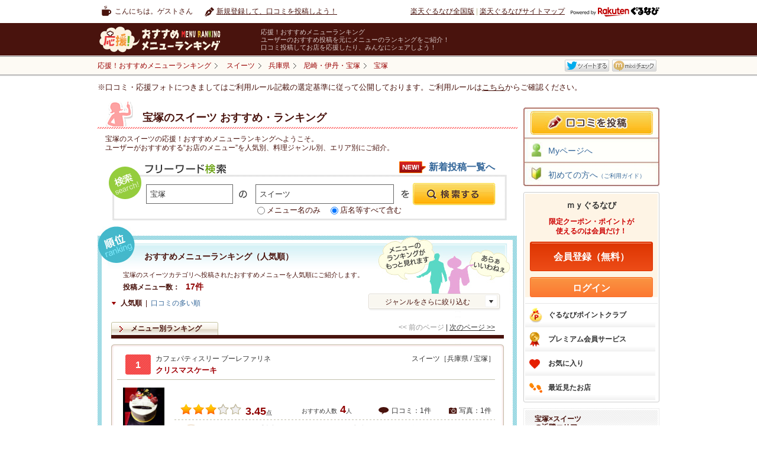

--- FILE ---
content_type: text/html
request_url: https://mr.gnavi.co.jp/g1_sweets/2835623562/
body_size: 50657
content:
<!DOCTYPE html PUBLIC "-//W3C//DTD XHTML 1.0 Transitional//EN" "http://www.w3.org/TR/xhtml1/DTD/xhtml1-transitional.dtd">
<html xmlns="http://www.w3.org/1999/xhtml" lang="ja" xmlns:fb="https://www.facebook.com/2008/fbml">
<head>
<meta http-equiv="content-type" content="text/html; charset=utf-8" />
<meta http-equiv="content-language" content="ja" />
<meta http-equiv="content-style-type" content="text/css" />
<meta http-equiv="content-script-type" content="text/ecmascript" />
<title>宝塚のスイーツ&nbsp;おすすめ・ランキング－応援！おすすめメニューランキング</title>
<meta name="description" content="楽天ぐるなびユーザーが投稿（口コミ）した、宝塚&nbsp;「スイーツ」のランキング情報を紹介する『応援！おすすめメニューランキング』。
宝塚の「スイーツ」カテゴリの【各メニューごと】に評価・コメントが付いているので、ほかにはないきめ細かいランキングを見ることができます。
エリア・料理から探せることはもちろん、ランチランキングもあります。" />
<meta name="keywords" content="宝塚 スイーツ,応援フォト,フォトぐる,アプリ,応援！おすすめメニューランキング,口コミ,グルメ,楽天ぐるなび" />
<link rel="stylesheet" type="text/css" href="/css/tpl_style.css" />
<link rel="stylesheet" type="text/css" href="/categorysearch/cross/css/tpl_style.css" />
<link rel="stylesheet" type="text/css" href="https://c-x.gnst.jp/mybox/m.css" /><script src="https://site.gnavi.co.jp/analysis/gtm_nt.js" async></script>
<script type="application/javascript" src="//anymind360.com/js/8600/ats.js"></script></head>
<body>
<div id="page">

<div id="header">
	<div id="hdNav" class="clfix">
		<p class="hdUser">こんにちは。ゲストさん</p>
		<ul class="clfix hdMyNav">
							<li class="hdReco">
					<a href="https://mr.gnavi.co.jp/cont/">新規登録して、口コミを投稿しよう！</a>
				</li>
					</ul>
		<ul class="hdSiteNav">
			<li><a href="https://www.gnavi.co.jp/">楽天ぐるなび全国版</a>&nbsp;|&nbsp;</li>
			<li><a href="https://www.gnavi.co.jp/sitemap/">楽天ぐるなびサイトマップ</a></li>
			<li class="logoGnavi"><a href="https://www.gnavi.co.jp/"><img src="/img/common/logo_h16_powered_by.svg" class="headerlogo" alt="Powered by 楽天ぐるなび" title="Powered by 楽天ぐるなび" /></a></li>
		</ul>
	<!--/hdNavi--></div>
	<div id="hdCts">
		<div id="hdInr" class="clfix">
			<div id="logo"><a href="https://mr.gnavi.co.jp/"><img src="/img/common/logo.gif" width="260" height="47" alt="応援！おすすめメニューランキング" title="応援！おすすめメニューランキング" /></a></div>
			<dl class="hdTxt">
				<dt>応援！おすすめメニューランキング</dt>
				<dd>ユーザーのおすすめ投稿を元にメニューのランキングをご紹介！<br />口コミ投稿してお店を応援したり、みんなにシェアしよう！</dd>
			</dl>
		</div>
	<!--/hdCts--></div>
<!--/header--></div>

<div id="bcWrap">
	<div id="bcWrapStyle">
	<div id="bcInr" class="clfix">
		<div id="breadcrumb">
			<div itemscope itemtype="https://schema.org/BreadcrumbList">
				<a href="https://mr.gnavi.co.jp/" itemprop="url"><span itemprop="title">応援！おすすめメニューランキング</span></a>
			</div>
															<div itemscope itemtype="https://schema.org/BreadcrumbList"><a href="/g1_sweets/" itemprop="url"><span itemprop="title">スイーツ</span></a></div><div itemscope itemtype="https://schema.org/BreadcrumbList"><a href="/g1_sweets/hyogo/" itemprop="url" ><span itemprop="title">兵庫県</span></a></div><div itemscope itemtype="https://schema.org/BreadcrumbList"><a href="/g1_sweets/2835620000/" itemprop="url" ><span itemprop="title">尼崎・伊丹・宝塚</span></a></div><div itemscope itemtype="https://schema.org/BreadcrumbList"><a href="/g1_sweets/2835623562/" itemprop="url" class="bcLast"><span itemprop="title"><strong>宝塚</strong></span></a></div>
					<!-- /breadcrumb --></div>
				<ul class="clfix" id="socialmedia">
        <li><fb:like href="https://mr.gnavi.co.jp/g1_sweets/2835623562/" send="false" layout="button_count" width="450" show_faces="false"></fb:like></li>
        <li><a href="https://twitter.com/" title="Twitter" target="_blank" id="sm-tw">ツイート</a></li>
        <li><a href="https://mixi.jp/" title="mixi" target="_blank" id="sm-mx">mixiチェック</a></li>
</ul>


<div id="fb-root"></div>
<script>(function(d, s, id) {
  var js, fjs = d.getElementsByTagName(s)[0];
  if (d.getElementById(id)) return;
  js = d.createElement(s); js.id = id;
  js.src = "//connect.facebook.net/ja_JP/sdk.js#xfbml=1&version=v2.0";
  fjs.parentNode.insertBefore(js, fjs);
}(document, 'script', 'facebook-jssdk'));</script>
	</div>
	</div>
	<div class="selectionCriteria">※口コミ・応援フォトにつきましてはご利用ルール記載の選定基準に従って公開しております。ご利用ルールは<a href="/cont/help/rule.html">こちら</a>からご確認ください。</div><!-- /bcWrap --></div>
<div id="wrapper" class="clfix">
<div id="content">
	<div class="recommendCol recommendColSmall">
		<div class="head">
			<h1>
			    <span>宝塚のスイーツ&nbsp;おすすめ・ランキング</span>
            </h1>	
		</div>
		<div class="inr">
			<p class="px12">宝塚のスイーツの応援！おすすめメニューランキングへようこそ。<br />
			ユーザーがおすすめする“お店のメニュー”を人気別、料理ジャンル別、エリア別にご紹介。</p>
		</div>
	<!-- /recommendCol --></div>
		<div class="freeSearchCol">
    <h2>フリーワード検索</h2>
    <form action="/search/" method="get" class="gsearch">
        <input type="text" maxlength="60" title="エリア・駅名" class="area" value="宝塚" id="search_area_fw" name="fw_a" />
        <input type="text" maxlength="60" title="例：カルボナーラ" class="menu" value="スイーツ" id="search_word_fw" name="fw_d" />
        <p class="search_word_radio"><input type="radio" name="fw_m" value="1" id="swr01" /><label for="swr01">メニュー名のみ</label> <input type="radio" name="fw_m" value="" id="swr02" checked /><label for="swr02">店名等すべて含む</label></p>
        <input type="submit" id="search_btn_fw" class="search_btn" value="" name="" />
    </form>
    		<p class="campaignbtn">
			<a href="/new/g1_sweets/">新着投稿一覧へ</a>
		</p>
	<!-- /freeSearchCol --></div>	<div class="rankingList">
		<div class="colInr">
			<div class="inner">
				<h2>おすすめメニューランキング（人気順）</h2>
				<p class="lead">宝塚のスイーツカテゴリへ投稿されたおすすめメニューを人気順にご紹介します。</p>
				<p class="total"><span>投稿メニュー数：</span><span class="num">17件</span></p>
				<ul class="clfix listType">
					<li><span>人気順</span>&nbsp;&nbsp;|&nbsp;&nbsp;</li>
					<li><a href="/sort/g1_sweets/2835623562/?key=1">口コミの多い順</a></li>
				</ul>
				<div class="rankSearch">
											<div class="selectGenre pullBtn">ジャンルをさらに絞り込む
							<ul class="pullDown">
								<li><a href="/g1_sweets/g2_bavariancream/2835623562/">プリン・ババロア・ゼリー</a></li><li><a href="/g1_sweets/g2_cake/2835623562/">ケーキ</a></li><li><a href="/g1_sweets/g2_choucream/2835623562/">シュークリーム</a></li><li><a href="/g1_sweets/g2_doughnut/2835623562/">ドーナツ</a></li><li><a href="/g1_sweets/g2_ices/2835623562/">アイスクリーム・氷菓子</a></li><li><a href="/g1_sweets/g2_pietart/2835623562/">パイ・タルト</a></li>							</ul>
						</div>
										<ul class="listNavPN">
	<li><span>&lt;&lt;&nbsp;前のページ</span>&nbsp;|&nbsp;</li>
	<li><a href="/g1_sweets/2835623562/2/">次のページ&nbsp;&gt;&gt;</a></li>
</ul>				</div>
				<ul class="clfix tabNav">
					<li><span>メニュー別ランキング</span></li>
				</ul>
				<div class="itemList jsChildIdx-rank">
				<div class="item">
			<div class="inr">
																<div class="itemTtl">
					<span class="num ">1</span>
					<p class="shop">カフェパティスリー ブーレファリネ</p>
					<p class="itemCat">スイーツ［兵庫県 / 宝塚］</p>
					<p class="name"><a href="https://mr.gnavi.co.jp/details/?ds=1075052&amp;gShopId=6934136" class="jsHasThum">クリスマスケーキ</a></p>
				</div>
				<div class="dtl clfix">
					<div class="leftThum thum"><p class="thumImg"><a href="https://mr.gnavi.co.jp/details/?ds=1075052&amp;gShopId=6934136"><img src="https://c-mr.gnst.jp/cont/menu_image/63/14/3586231.jpeg" width="70" height="70" alt="クリスマスケーキ" /></a></p></div>
					<div class="txtCol">
						<div class="countLine clfix">
							<!-- <p class="pop">「イチオシ」と胸を張って言える</p> -->
							<p class="rating"><img width="21" height="19" alt="★" src="/img/common/star_l.gif" /><img width="21" height="19" alt="★" src="/img/common/star_l.gif" /><img width="21" height="19" alt="★" src="/img/common/star_l.gif" /><img width="21" height="19" alt="" src="/img/common/star_l_none.gif" /><img width="21" height="19" alt="" src="/img/common/star_l_none.gif" /><span class="num">3.45</span><span>点</span></p>
							<p class="reco">おすすめ人数<span>4</span>人</p>
							<ul>
								<li class="cnt01">口コミ：1件</li>
								<li class="cnt02">写真：1件</li>
							</ul>
						</div>
						<div class="recoCol">
															<dl class="recoTxt clfix">
									<dt>ぐるなび会員さんの<br />
									おすすめ口コミ</dt>
									<dd>
										<p>手土産にもらったシュークリームが美味しかったので、今年はここ…[<a href="https://mr.gnavi.co.jp/details/?ds=1075052&amp;gShopId=6934136">もっと見る</a>]</p>
										<p class="date">2013/12/22</p>
									</dd>
								</dl>
													</div>
													<ul class="catNav jsChildIdx-nav">
								<li><a href="/g1_sweets/">スイーツ</a></li>								<li><a href="/g1_sweets/g2_cake/">ケーキ</a></li>								<li><a href="/g1_sweets/g2_cake/g3_cakemenu/">その他 ケーキ</a></li>							</ul>
											</div>
				</div>
			</div>
		<!-- /item --></div>
					<div class="item">
			<div class="inr">
																<div class="itemTtl">
					<span class="num ">2</span>
					<p class="shop">yakitatei 宝塚あいあいパーク店</p>
					<p class="itemCat">パスタ［兵庫県 / 宝塚］</p>
					<p class="name"><a href="https://mr.gnavi.co.jp/details/?ds=514739&amp;gShopId=1121230" class="jsHasThum">ヤキタテイモンブラン</a></p>
				</div>
				<div class="dtl clfix">
					<div class="leftThum thum"><p class="thumImg"><a href="https://mr.gnavi.co.jp/details/?ds=514739&amp;gShopId=1121230"><img src="https://c-mr.gnst.jp/cont/menu_image/bd/e6/866748.jpeg" width="70" height="52.5" alt="ヤキタテイモンブラン" /></a></p></div>
					<div class="txtCol">
						<div class="countLine clfix">
							<!-- <p class="pop">「イチオシ」と胸を張って言える</p> -->
							<p class="rating"><img width="21" height="19" alt="★" src="/img/common/star_l.gif" /><img width="21" height="19" alt="★" src="/img/common/star_l.gif" /><img width="21" height="19" alt="★" src="/img/common/star_l.gif" /><img width="21" height="19" alt="" src="/img/common/star_l_none.gif" /><img width="21" height="19" alt="" src="/img/common/star_l_none.gif" /><span class="num">3.42</span><span>点</span></p>
							<p class="reco">おすすめ人数<span>8</span>人</p>
							<ul>
								<li class="cnt01">口コミ：2件</li>
								<li class="cnt02">写真：1件</li>
							</ul>
						</div>
						<div class="recoCol">
															<dl class="recoTxt clfix">
									<dt>ぐるなび会員さんの<br />
									おすすめ口コミ</dt>
									<dd>
										<p>見た目はどう見てもケーキ！マロンクリームとマロンペーストも美…[<a href="https://mr.gnavi.co.jp/details/?ds=514739&amp;gShopId=1121230">もっと見る</a>]</p>
										<p class="date">2012/1/30</p>
									</dd>
								</dl>
													</div>
													<ul class="catNav jsChildIdx-nav">
								<li><a href="/g1_sweets/">スイーツ</a></li>								<li><a href="/g1_sweets/g2_cake/">ケーキ</a></li>								<li><a href="/g1_sweets/g2_cake/g3_montblanc/">モンブラン</a></li>							</ul>
											</div>
				</div>
			</div>
		<!-- /item --></div>
					<div class="item">
			<div class="inr">
																<div class="itemTtl">
					<span class="num ">3</span>
					<p class="shop">CAFE DARBUKKA</p>
					<p class="itemCat">カフェ［兵庫県 / 宝塚］</p>
					<p class="name"><a href="https://mr.gnavi.co.jp/details/?ds=577205&amp;gShopId=7334168" class="jsHasThum">りんごとゆずの黒糖ケーキ</a></p>
				</div>
				<div class="dtl clfix">
					<div class="leftThum thum"><p class="thumImg"><a href="https://mr.gnavi.co.jp/details/?ds=577205&amp;gShopId=7334168"><img src="https://c-mr.gnst.jp/cont/menu_image/da/27/1052062.jpeg" width="70" height="52.5" alt="りんごとゆずの黒糖ケーキ" /></a></p></div>
					<div class="txtCol">
						<div class="countLine clfix">
							<!-- <p class="pop">「イチオシ」と胸を張って言える</p> -->
							<p class="rating"><img width="21" height="19" alt="★" src="/img/common/star_l.gif" /><img width="21" height="19" alt="★" src="/img/common/star_l.gif" /><img width="21" height="19" alt="★" src="/img/common/star_l.gif" /><img width="21" height="19" alt="" src="/img/common/star_l_none.gif" /><img width="21" height="19" alt="" src="/img/common/star_l_none.gif" /><span class="num">3.42</span><span>点</span></p>
							<p class="reco">おすすめ人数<span>6</span>人</p>
							<ul>
								<li class="cnt01">口コミ：1件</li>
								<li class="cnt02">写真：1件</li>
							</ul>
						</div>
						<div class="recoCol">
															<dl class="recoTxt clfix">
									<dt>candy122さんの<br />
									おすすめ口コミ</dt>
									<dd>
										<p>写真右側のケーキです。ゆず×りんごの組み合わせが珍しく、 さっ…[<a href="https://mr.gnavi.co.jp/details/?ds=577205&amp;gShopId=7334168">もっと見る</a>]</p>
										<p class="date">2012/2/24</p>
									</dd>
								</dl>
													</div>
													<ul class="catNav jsChildIdx-nav">
								<li><a href="/g1_sweets/">スイーツ</a></li>								<li><a href="/g1_sweets/g2_cake/">ケーキ</a></li>								<li><a href="/g1_sweets/g2_cake/g3_cakemenu/">その他 ケーキ</a></li>							</ul>
											</div>
				</div>
			</div>
		<!-- /item --></div>
					<div class="item">
			<div class="inr">
																<div class="itemTtl">
					<span class="num ">4</span>
					<p class="shop">haru cafe</p>
					<p class="itemCat">カフェ［兵庫県 / 宝塚］</p>
					<p class="name"><a href="https://mr.gnavi.co.jp/details/?ds=1150776&amp;gShopId=6923009" class="jsHasThum">ケーキセット</a></p>
				</div>
				<div class="dtl clfix">
					<div class="leftThum thum"><p class="thumImg"><a href="https://mr.gnavi.co.jp/details/?ds=1150776&amp;gShopId=6923009"><img src="https://c-mr.gnst.jp/cont/menu_image/0e/4e/4633510.jpeg" width="52.5" height="70" alt="ケーキセット" /></a></p></div>
					<div class="txtCol">
						<div class="countLine clfix">
							<!-- <p class="pop">「イチオシ」と胸を張って言える</p> -->
							<p class="rating"><img width="21" height="19" alt="★" src="/img/common/star_l.gif" /><img width="21" height="19" alt="★" src="/img/common/star_l.gif" /><img width="21" height="19" alt="★" src="/img/common/star_l.gif" /><img width="21" height="19" alt="" src="/img/common/star_l_none.gif" /><img width="21" height="19" alt="" src="/img/common/star_l_none.gif" /><span class="num">3.40</span><span>点</span></p>
							<p class="reco">おすすめ人数<span>1</span>人</p>
							<ul>
								<li class="cnt01">口コミ：1件</li>
								<li class="cnt02">写真：1件</li>
							</ul>
						</div>
						<div class="recoCol">
															<dl class="recoTxt clfix">
									<dt>oishiiJapanさんの<br />
									おすすめ口コミ</dt>
									<dd>
										<p>フルーツタルト(^_^)タルトの生地が好み！フルーツとカスタード…[<a href="https://mr.gnavi.co.jp/details/?ds=1150776&amp;gShopId=6923009">もっと見る</a>]</p>
										<p class="date">2017/4/28</p>
									</dd>
								</dl>
													</div>
													<ul class="catNav jsChildIdx-nav">
								<li><a href="/g1_sweets/">スイーツ</a></li>								<li><a href="/g1_sweets/g2_pietart/">パイ・タルト</a></li>								<li><a href="/g1_sweets/g2_pietart/g3_tart/">タルト</a></li>							</ul>
											</div>
				</div>
			</div>
		<!-- /item --></div>
					<div class="item">
			<div class="inr">
																									<div class="itemTtl">
					<span class="num ">5</span>
					<p class="shop">ミスタードーナツ ソリオ宝塚</p>
					<p class="itemCat">スイーツ［兵庫県 / 宝塚］</p>
					<p class="name"><a href="https://mr.gnavi.co.jp/details/?ds=375820&amp;gShopId=5451876" class="jsHasThum">ストロベリーケーキｊｅｌｌｙ</a></p>
				</div>
				<div class="dtl clfix">
					<div class="leftThum thum"><p class="thumImg"><a href="https://mr.gnavi.co.jp/cont/?gShopId=5451876&amp;menuName=ストロベリーケーキｊｅｌｌｙ"><img src="/img/common/no_img76x76.gif" width="76" height="76" alt="ストロベリーケーキｊｅｌｌｙ" /></a></p></div>
					<div class="txtCol">
						<div class="countLine clfix">
							<!-- <p class="pop">「イチオシ」と胸を張って言える</p> -->
							<p class="rating"><img width="21" height="19" alt="★" src="/img/common/star_l.gif" /><img width="21" height="19" alt="★" src="/img/common/star_l.gif" /><img width="21" height="19" alt="★" src="/img/common/star_l.gif" /><img width="21" height="19" alt="" src="/img/common/star_l_none.gif" /><img width="21" height="19" alt="" src="/img/common/star_l_none.gif" /><span class="num">3.30</span><span>点</span></p>
							<p class="reco">おすすめ人数<span>1</span>人</p>
							<ul>
								<li class="cnt01">口コミ：1件</li>
								<li class="cnt02">写真：0件</li>
							</ul>
						</div>
						<div class="recoCol">
															<dl class="recoTxt clfix">
									<dt>ぐるなび会員さんの<br />
									おすすめ口コミ</dt>
									<dd>
										<p>いちごコーティングされた軽めのドーナッツの中に、濃い目のチー…[<a href="https://mr.gnavi.co.jp/details/?ds=375820&amp;gShopId=5451876">もっと見る</a>]</p>
										<p class="date">2011/12/24</p>
									</dd>
								</dl>
													</div>
													<ul class="catNav jsChildIdx-nav">
								<li><a href="/g1_sweets/">スイーツ</a></li>								<li><a href="/g1_sweets/g2_doughnut/">ドーナツ</a></li>															</ul>
											</div>
				</div>
			</div>
		<!-- /item --></div>
					<div class="item">
			<div class="inr">
																									<div class="itemTtl">
					<span class="num ">6</span>
					<p class="shop">ミスタードーナツ ソリオ宝塚</p>
					<p class="itemCat">スイーツ［兵庫県 / 宝塚］</p>
					<p class="name"><a href="https://mr.gnavi.co.jp/details/?ds=261997&amp;gShopId=5451876" class="jsHasThum">ポンデ黒糖</a></p>
				</div>
				<div class="dtl clfix">
					<div class="leftThum thum"><p class="thumImg"><a href="https://mr.gnavi.co.jp/cont/?gShopId=5451876&amp;menuName=ポンデ黒糖"><img src="/img/common/no_img76x76.gif" width="76" height="76" alt="ポンデ黒糖" /></a></p></div>
					<div class="txtCol">
						<div class="countLine clfix">
							<!-- <p class="pop">「イチオシ」と胸を張って言える</p> -->
							<p class="rating"><img width="21" height="19" alt="★" src="/img/common/star_l.gif" /><img width="21" height="19" alt="★" src="/img/common/star_l.gif" /><img width="21" height="19" alt="★" src="/img/common/star_l.gif" /><img width="21" height="19" alt="" src="/img/common/star_l_none.gif" /><img width="21" height="19" alt="" src="/img/common/star_l_none.gif" /><span class="num">3.30</span><span>点</span></p>
							<p class="reco">おすすめ人数<span>1</span>人</p>
							<ul>
								<li class="cnt01">口コミ：1件</li>
								<li class="cnt02">写真：0件</li>
							</ul>
						</div>
						<div class="recoCol">
															<dl class="recoTxt clfix">
									<dt>ちいちゃん0101さんの<br />
									おすすめ口コミ</dt>
									<dd>
										<p>ポンデリング独特のもちもち感と黒糖のちょうど良い甘さが最高に…[<a href="https://mr.gnavi.co.jp/details/?ds=261997&amp;gShopId=5451876">もっと見る</a>]</p>
										<p class="date">2011/10/4</p>
									</dd>
								</dl>
													</div>
													<ul class="catNav jsChildIdx-nav">
								<li><a href="/g1_sweets/">スイーツ</a></li>								<li><a href="/g1_sweets/g2_doughnut/">ドーナツ</a></li>															</ul>
											</div>
				</div>
			</div>
		<!-- /item --></div>
					<div class="item">
			<div class="inr">
																									<div class="itemTtl">
					<span class="num ">7</span>
					<p class="shop">KO－KU</p>
					<p class="itemCat">宝塚の隠れ家食堂［兵庫県 / 宝塚］</p>
					<p class="name"><a href="https://mr.gnavi.co.jp/details/?ds=34906&amp;gShopId=c865400" class="jsHasThum">コックロール</a></p>
				</div>
				<div class="dtl clfix">
					<div class="leftThum thum"><p class="thumImg"><a href="https://mr.gnavi.co.jp/cont/?gShopId=c865400&amp;menuName=コックロール"><img src="/img/common/no_img76x76.gif" width="76" height="76" alt="コックロール" /></a></p></div>
					<div class="txtCol">
						<div class="countLine clfix">
							<!-- <p class="pop">「イチオシ」と胸を張って言える</p> -->
							<p class="rating"><img width="21" height="19" alt="★" src="/img/common/star_l.gif" /><img width="21" height="19" alt="★" src="/img/common/star_l.gif" /><img width="21" height="19" alt="★" src="/img/common/star_l.gif" /><img width="21" height="19" alt="" src="/img/common/star_l_none.gif" /><img width="21" height="19" alt="" src="/img/common/star_l_none.gif" /><span class="num">3.23</span><span>点</span></p>
							<p class="reco">おすすめ人数<span>6</span>人</p>
							<ul>
								<li class="cnt01">口コミ：4件</li>
								<li class="cnt02">写真：0件</li>
							</ul>
						</div>
						<div class="recoCol">
															<dl class="recoTxt clfix">
									<dt>ぐるなび会員さんの<br />
									おすすめ口コミ</dt>
									<dd>
										<p>甘党ではありませんが、こちらのロールケーキは絶品です！ 生地…[<a href="https://mr.gnavi.co.jp/details/?ds=34906&amp;gShopId=c865400">もっと見る</a>]</p>
										<p class="date">2013/4/15</p>
									</dd>
								</dl>
													</div>
													<ul class="catNav jsChildIdx-nav">
								<li><a href="/g1_sweets/">スイーツ</a></li>								<li><a href="/g1_sweets/g2_cake/">ケーキ</a></li>								<li><a href="/g1_sweets/g2_cake/g3_swissroll/">ロールケーキ</a></li>							</ul>
											</div>
				</div>
			</div>
		<!-- /item --></div>
					<div class="item">
			<div class="inr">
																									<div class="itemTtl">
					<span class="num ">8</span>
					<p class="shop">PUJA宝塚</p>
					<p class="itemCat">カレー・タンドール料理［兵庫県 / 宝塚］</p>
					<p class="name"><a href="https://mr.gnavi.co.jp/details/?ds=815175&amp;gShopId=ke90102" class="jsHasThum">マンゴバニラアイス</a></p>
				</div>
				<div class="dtl clfix">
					<div class="leftThum thum"><p class="thumImg"><a href="https://mr.gnavi.co.jp/cont/?gShopId=ke90102&amp;menuName=マンゴバニラアイス"><img src="/img/common/no_img76x76.gif" width="76" height="76" alt="マンゴバニラアイス" /></a></p></div>
					<div class="txtCol">
						<div class="countLine clfix">
							<!-- <p class="pop">「イチオシ」と胸を張って言える</p> -->
							<p class="rating"><img width="21" height="19" alt="★" src="/img/common/star_l.gif" /><img width="21" height="19" alt="★" src="/img/common/star_l.gif" /><img width="21" height="19" alt="★" src="/img/common/star_l.gif" /><img width="21" height="19" alt="" src="/img/common/star_l_none.gif" /><img width="21" height="19" alt="" src="/img/common/star_l_none.gif" /><span class="num">3.22</span><span>点</span></p>
							<p class="reco">おすすめ人数<span>5</span>人</p>
							<ul>
								<li class="cnt01">口コミ：1件</li>
								<li class="cnt02">写真：0件</li>
							</ul>
						</div>
						<div class="recoCol">
															<dl class="recoTxt clfix">
									<dt>しゅん☆ふじさんの<br />
									おすすめ口コミ</dt>
									<dd>
										<p>舌触りがなめらかで、マンゴーの味が濃厚でした！おいしかったで…[<a href="https://mr.gnavi.co.jp/details/?ds=815175&amp;gShopId=ke90102">もっと見る</a>]</p>
										<p class="date">2012/5/10</p>
									</dd>
								</dl>
													</div>
													<ul class="catNav jsChildIdx-nav">
								<li><a href="/g1_sweets/">スイーツ</a></li>								<li><a href="/g1_sweets/g2_ices/">アイスクリーム・氷菓子</a></li>								<li><a href="/g1_sweets/g2_ices/g3_icecream/">アイスクリーム</a></li>							</ul>
											</div>
				</div>
			</div>
		<!-- /item --></div>
					<div class="item">
			<div class="inr">
																									<div class="itemTtl">
					<span class="num ">9</span>
					<p class="shop">PUJA宝塚</p>
					<p class="itemCat">カレー・タンドール料理［兵庫県 / 宝塚］</p>
					<p class="name"><a href="https://mr.gnavi.co.jp/details/?ds=815172&amp;gShopId=ke90102" class="jsHasThum">バニラアイスクリーム</a></p>
				</div>
				<div class="dtl clfix">
					<div class="leftThum thum"><p class="thumImg"><a href="https://mr.gnavi.co.jp/cont/?gShopId=ke90102&amp;menuName=バニラアイスクリーム"><img src="/img/common/no_img76x76.gif" width="76" height="76" alt="バニラアイスクリーム" /></a></p></div>
					<div class="txtCol">
						<div class="countLine clfix">
							<!-- <p class="pop">「イチオシ」と胸を張って言える</p> -->
							<p class="rating"><img width="21" height="19" alt="★" src="/img/common/star_l.gif" /><img width="21" height="19" alt="★" src="/img/common/star_l.gif" /><img width="21" height="19" alt="★" src="/img/common/star_l.gif" /><img width="21" height="19" alt="" src="/img/common/star_l_none.gif" /><img width="21" height="19" alt="" src="/img/common/star_l_none.gif" /><span class="num">3.22</span><span>点</span></p>
							<p class="reco">おすすめ人数<span>5</span>人</p>
							<ul>
								<li class="cnt01">口コミ：1件</li>
								<li class="cnt02">写真：0件</li>
							</ul>
						</div>
						<div class="recoCol">
															<dl class="recoTxt clfix">
									<dt>しゅん☆ふじさんの<br />
									おすすめ口コミ</dt>
									<dd>
										<p>舌触りがなめらかで、味が濃厚でした！おいしかったです♪…[<a href="https://mr.gnavi.co.jp/details/?ds=815172&amp;gShopId=ke90102">もっと見る</a>]</p>
										<p class="date">2012/5/10</p>
									</dd>
								</dl>
													</div>
													<ul class="catNav jsChildIdx-nav">
								<li><a href="/g1_sweets/">スイーツ</a></li>								<li><a href="/g1_sweets/g2_ices/">アイスクリーム・氷菓子</a></li>								<li><a href="/g1_sweets/g2_ices/g3_icecream/">アイスクリーム</a></li>							</ul>
											</div>
				</div>
			</div>
		<!-- /item --></div>
					<div class="item">
			<div class="inr">
																<div class="itemTtl">
					<span class="num ">10</span>
					<p class="shop">Cafe de Voila</p>
					<p class="itemCat">カフェ［兵庫県 / 宝塚］</p>
					<p class="name"><a href="https://mr.gnavi.co.jp/details/?ds=1141433&amp;gShopId=7190885" class="jsHasThum">ベリーベリーパンケーキ</a></p>
				</div>
				<div class="dtl clfix">
					<div class="leftThum thum"><p class="thumImg"><a href="https://mr.gnavi.co.jp/details/?ds=1141433&amp;gShopId=7190885"><img src="https://c-mr.gnst.jp/cont/menu_image/1c/07/4624048.jpeg" width="70" height="70" alt="ベリーベリーパンケーキ" /></a></p></div>
					<div class="txtCol">
						<div class="countLine clfix">
							<!-- <p class="pop">「イチオシ」と胸を張って言える</p> -->
							<p class="rating"><img width="21" height="19" alt="★" src="/img/common/star_l.gif" /><img width="21" height="19" alt="★" src="/img/common/star_l.gif" /><img width="21" height="19" alt="★" src="/img/common/star_l.gif" /><img width="21" height="19" alt="" src="/img/common/star_l_none.gif" /><img width="21" height="19" alt="" src="/img/common/star_l_none.gif" /><span class="num">3.20</span><span>点</span></p>
							<p class="reco">おすすめ人数<span>1</span>人</p>
							<ul>
								<li class="cnt01">口コミ：1件</li>
								<li class="cnt02">写真：1件</li>
							</ul>
						</div>
						<div class="recoCol">
															<dl class="recoTxt clfix">
									<dt>musicnote_8さんの<br />
									おすすめ口コミ</dt>
									<dd>
										<p>観劇後の更に至福のひととき…[<a href="https://mr.gnavi.co.jp/details/?ds=1141433&amp;gShopId=7190885">もっと見る</a>]</p>
										<p class="date">2016/10/2</p>
									</dd>
								</dl>
													</div>
													<ul class="catNav jsChildIdx-nav">
								<li><a href="/g1_sweets/">スイーツ</a></li>								<li><a href="/g1_sweets/g2_cake/">ケーキ</a></li>								<li><a href="/g1_sweets/g2_cake/g3_pancake/">パンケーキ・ホットケーキ</a></li>							</ul>
											</div>
				</div>
			</div>
		<!-- /item --></div>
			<!-- /itemList --></div>								  
<div class="pageNate">
	<ul class="pageNateNum">
		<li ><span class="stay">1</span></li><li ><a href="/g1_sweets/2835623562/2/"><span>2</span></a></li>	</ul>

	<ul class="pageNateNP jsChildIdx-num">
					<li><span class="pageF">最初を表示</span></li>
		
		<li><span class="pageP">前を表示</span></li>
		<li><a href="/g1_sweets/2835623562/2/" class="pageN">次を表示</a></li>
					<li><a href="/g1_sweets/2835623562/2/" class="pageL">最後を表示</a></li>
			</ul>
</div>			</div>
		</div>
	<!-- /rankingList --></div>
			<div class="rankRecoCol">
			<div class="inr">
				<div class="head">
					<h2>宝塚のスイーツ新着メニュー</h2>
					<p>宝塚のスイーツカテゴリへ投稿された最新のおすすめメニューをご紹介します。</p>
				</div>
				<div class="clfix jsChildIdx-rank">
        <div class="item rank-0">
    	        <div class="thum">
            <div class="thumImg">
                            <img src="https://c-mr.gnst.jp/cont/menu_image/0e/4e/4633510.jpeg" width="98" height="131" alt="ケーキセット" />
                        </div>
        </div>
                                    <p class="pName">Photo by oishiiJapan</p>
                            <p class="px10">兵庫県<br /><a href="https://r.gnavi.co.jp/j7pf0w0p0000/">haru cafe</a><br />
            <a href="https://mr.gnavi.co.jp/details/?ds=1150776&amp;gShopId=6923009" class="jsHasThum">ケーキセット</a>
        </p>
        <p class="rating">
            <img width="15" height="14" alt="★" src="/img/common/star.gif" /><img width="15" height="14" alt="★" src="/img/common/star.gif" /><img width="15" height="14" alt="★" src="/img/common/star.gif" /><img width="15" height="14" alt="★" src="/img/common/star.gif" /><img width="15" height="14" alt="" src="/img/common/star_half.gif" />            <span class="num">4.50</span><span>点</span>
        </p>
    </div>
        <div class="item rank-1">
    	        <div class="thum">
            <div class="thumImg">
                            <img src="https://c-mr.gnst.jp/cont/menu_image/1c/07/4624048.jpeg" width="131" height="131" alt="ベリーベリーパンケーキ" />
                        </div>
        </div>
                                    <p class="pName">Photo by musicnote_8</p>
                            <p class="px10">兵庫県<br /><a href="https://r.gnavi.co.jp/bx84t2tz0000/">Cafe de Voila</a><br />
            <a href="https://mr.gnavi.co.jp/details/?ds=1141433&amp;gShopId=7190885" class="jsHasThum">ベリーベリーパンケーキ</a>
        </p>
        <p class="rating">
            <img width="15" height="14" alt="★" src="/img/common/star.gif" /><img width="15" height="14" alt="★" src="/img/common/star.gif" /><img width="15" height="14" alt="★" src="/img/common/star.gif" /><img width="15" height="14" alt="★" src="/img/common/star.gif" /><img width="15" height="14" alt="" src="/img/common/star_none.gif" />            <span class="num">4.00</span><span>点</span>
        </p>
    </div>
        <div class="item rank-2">
    	        <div class="thum">
            <div class="thumImg">
                            <img src="https://c-mr.gnst.jp/cont/menu_image/99/63/4623091.jpeg" width="131" height="98" alt="はちみつレアチーズケーキ" />
                        </div>
        </div>
                                    <p class="pName">Photo by ぐるなび会員</p>
                            <p class="px10">兵庫県<br /><a href="https://r.gnavi.co.jp/dyewbujd0000/">Ishin～いしん～</a><br />
            <a href="https://mr.gnavi.co.jp/details/?ds=1140391&amp;gShopId=kbca701" class="jsHasThum">はちみつレアチーズケーキ</a>
        </p>
        <p class="rating">
            <img width="15" height="14" alt="★" src="/img/common/star.gif" /><img width="15" height="14" alt="★" src="/img/common/star.gif" /><img width="15" height="14" alt="★" src="/img/common/star.gif" /><img width="15" height="14" alt="★" src="/img/common/star.gif" /><img width="15" height="14" alt="" src="/img/common/star_none.gif" />            <span class="num">4.00</span><span>点</span>
        </p>
    </div>
        <div class="item rank-3">
    	        <div class="thum">
            <div class="thumImg">
                            <img src="https://c-mr.gnst.jp/cont/menu_image/63/14/3586231.jpeg" width="131" height="131" alt="クリスマスケーキ" />
                        </div>
        </div>
                                    <p class="pName">Photo by ぐるなび会員</p>
                            <p class="px10">兵庫県<br /><a href="https://r.gnavi.co.jp/f8bz0tfh0000/">カフェパティスリー ブーレファリネ</a><br />
            <a href="https://mr.gnavi.co.jp/details/?ds=1075052&amp;gShopId=6934136" class="jsHasThum">クリスマスケーキ</a>
        </p>
        <p class="rating">
            <img width="15" height="14" alt="★" src="/img/common/star.gif" /><img width="15" height="14" alt="★" src="/img/common/star.gif" /><img width="15" height="14" alt="★" src="/img/common/star.gif" /><img width="15" height="14" alt="★" src="/img/common/star.gif" /><img width="15" height="14" alt="★" src="/img/common/star.gif" />            <span class="num">5.00</span><span>点</span>
        </p>
    </div>
    </div>			</div>
		<!-- /rankRecoCol --></div>
				<div class="menuAreaCol menuAreaW">
			<div class="inr">
				<div class="rankAreaCol">
											<h2>ランキングを料理で探す</h2>
									<!-- /rankAreaCol --></div>
									<div class="rankMenuCol">
												<p class="lead">宝塚×スイーツランキングを料理ジャンル別に見ることができます。</p>
						<div class="inr">
							<ul class="clfix">
																	<li><a href="/g1_sweets/g2_bavariancream/2835623562/">プリン・ババロア・ゼリー</a>&nbsp;/&nbsp;</li>
																	<li><a href="/g1_sweets/g2_cake/2835623562/">ケーキ</a>&nbsp;/&nbsp;</li>
																	<li><a href="/g1_sweets/g2_choucream/2835623562/">シュークリーム</a>&nbsp;/&nbsp;</li>
																	<li><a href="/g1_sweets/g2_doughnut/2835623562/">ドーナツ</a>&nbsp;/&nbsp;</li>
																	<li><a href="/g1_sweets/g2_ices/2835623562/">アイスクリーム・氷菓子</a>&nbsp;/&nbsp;</li>
																	<li><a href="/g1_sweets/g2_pietart/2835623562/">パイ・タルト</a></li>
															</ul>
						</div>
					<!-- /rankMenuCol --></div>
							</div>
		<!-- /menuAreaCol --></div>
		<div class="areaRankCol areaRank01 clfix">
		<div class="inr">
						<div class="head">
				<h2><a href="/lunch-menu/hyogo/2835623562/">宝塚ランチおすすめ・ランキングはこちらへ！</a></h2>
			</div>
			<p class="lead">宝塚のランチメニューを人気順に見ることができます。</p>
			<div class="itemCol jsChildIdx-item">
				                                                <div class="item">
                    <h2>宝塚おすすめグルメランキング</h2>
                    <div class="clfix">
                        <p class="dsc">宝塚おすすめグルメ<br />ランキングです！人気順、クチコミ順で<br />見ることができます。</p>
                        <div class="dtlWrap clfix">
                            <div class="ratingCol">
                                <p><img src="/img/common/best_txt01.gif" width="72" height="14" alt="BEST1" /></p>
                                <p class="rating"><img width="15" height="14" alt="★" src="/img/common/star.gif" /><img width="15" height="14" alt="★" src="/img/common/star.gif" /><img width="15" height="14" alt="★" src="/img/common/star.gif" /><img width="15" height="14" alt="★" src="/img/common/star.gif" /><img width="15" height="14" alt="★" src="/img/common/star.gif" /><span class="num">5.00</span><span>点</span></p>
                            </div>
                            <div class="dtl clfix"><a href="https://mr.gnavi.co.jp/details/?ds=1205181&amp;gShopId=kejx700"><span class="leftThum thum "><span class="thumImg"><img width="81" height="60" alt="うな重【並】松" src="https://c-mr.gnst.jp/cont/menu_image/d5/d9/4695849.jpeg"></span></span></a><a class="jsHasThum" href="https://mr.gnavi.co.jp/details/?ds=1205181&amp;gShopId=kejx700"><span class="dtlName">うな重【並】松</span></a></div>
                        </div>
                    </div>
                    <p class="rankLink"><a href="/area/hyogo/2835623562/">宝塚おすすめグルメランキングをもっと見る</a></p>
                </div>
                                
                                                                <div class="item">
                    <h2>尼崎・伊丹・宝塚おすすめグルメランキング</h2>
                    <div class="clfix">
                        <p class="dsc">尼崎・伊丹・宝塚おすすめグルメ<br />ランキングです！人気順、クチコミ順で<br />見ることができます。</p>
                        <div class="dtlWrap clfix">
                            <div class="ratingCol">
                                <p><img src="/img/common/best_txt01.gif" width="72" height="14" alt="BEST1" /></p>
                                <p class="rating"><img width="15" height="14" alt="★" src="/img/common/star.gif" /><img width="15" height="14" alt="★" src="/img/common/star.gif" /><img width="15" height="14" alt="★" src="/img/common/star.gif" /><img width="15" height="14" alt="★" src="/img/common/star.gif" /><img width="15" height="14" alt="★" src="/img/common/star.gif" /><span class="num">5.00</span><span>点</span></p>
                            </div>
                            <div class="dtl clfix"><a href="https://mr.gnavi.co.jp/details/?ds=1206548&amp;gShopId=kemc000"><span class="leftThum thum "><span class="thumImg"><img width="81" height="56" alt="ガパオライス" src="https://c-mr.gnst.jp/cont/menu_image/64/17/4697268.jpeg"></span></span></a><a class="jsHasThum" href="https://mr.gnavi.co.jp/details/?ds=1206548&amp;gShopId=kemc000"><span class="dtlName">ガパオライス</span></a></div>
                        </div>
                    </div>
                    <p class="rankLink"><a href="/area/hyogo/2835620000/">尼崎・伊丹・宝塚おすすめグルメランキングをもっと見る</a></p>
                </div>
                                
				                                				<div class="item">
                    <h2>兵庫県おすすめグルメランキング</h2>
                    <div class="clfix">
                        <p class="dsc">兵庫県おすすめグルメ<br />ランキングです！人気順、クチコミ順で<br />見ることができます。</p>
                        <div class="dtlWrap clfix">
                            <div class="ratingCol">
                                <p><img src="/img/common/best_txt01.gif" width="72" height="14" alt="BEST1" /></p>
                                <p class="rating"><img width="15" height="14" alt="★" src="/img/common/star.gif" /><img width="15" height="14" alt="★" src="/img/common/star.gif" /><img width="15" height="14" alt="★" src="/img/common/star.gif" /><img width="15" height="14" alt="★" src="/img/common/star.gif" /><img width="15" height="14" alt="" src="/img/common/star_none.gif" /><span class="num">4.00</span><span>点</span></p>
                            </div>
                            <div class="dtl clfix"><a href="https://mr.gnavi.co.jp/details/?ds=1209246&amp;gShopId=6442749"><span class="leftThum thum "><span class="thumImg"><img width="81" height="60" alt="焼鳥" src="https://c-mr.gnst.jp/cont/menu_image/ca/71/4700116.jpeg"></span></span></a><a class="jsHasThum" href="https://mr.gnavi.co.jp/details/?ds=1209246&amp;gShopId=6442749"><span class="dtlName">焼鳥</span></a></div>
                        </div>
                    </div>
                    <p class="rankLink"><a href="/area/hyogo/">兵庫県おすすめグルメランキングをもっと見る</a></p>
                </div>
							</div>
		</div>
	<!-- /areaRankCol --></div>
<!--/content--></div>
<div id="aside">
	<div>	<div class="bnr">
</div>
<ul id="sideNavbox">
	<li class="contribute"><a href="https://mr.gnavi.co.jp/cont/"><img src="/img/side/btn_contribute.jpg" width="207" height="40" alt="口コミを投稿" /></a></li>
	<li class="mypage"><a href="https://mr.gnavi.co.jp/mypage/self/go-to-mypage.php">Myページへ</a></li>
	<li class="guide"><a href="https://mr.gnavi.co.jp/cont/help/">初めての方へ<span style="font-size:10px;">（ご利用ガイド）</span></a></li>
</ul>

<!--login-->
<!--login-->
<div id="sub-my" class="aside">
<div id="my-sta">
<div id="my-sta-min">
<p id="my-sta-usr"><a href="https://my.gnavi.co.jp/?sc_lid=myb_140327_01"><var>ｍｙぐるなび</var></a></p>
<p id="my-sta-txt">限定クーポン・ポイントが<br />使えるのは会員だけ！</p>
<ul id="my-sta-log">
<li id="my-sta-log-reg" class="clickable" title="会員登録(無料)"><a href="https://my.gnavi.co.jp/register/?cType=myinquiry02&regCnt=menu_rank&sc_lid=myb_140327_02&rUrl=">会員登録（無料）</a></li>
<li id="my-sta-log-gna" class="clickable" title="ログイン"><a href="https://my.gnavi.co.jp/authority/login/?cType=myinquiry02&regCnt=menu_rank&sc_lid=myb_140327_03&rUrl=">ログイン</a></li>
</ul>
</div>
<div id="my-sta-rnk">
<div id="my-sta-rnk-tit" class="cx">
<p id="my-rnk-tit-mem"><a href="https://my.gnavi.co.jp/rank/? sc_lid=myb_140327_08" target="_blank">会員ランク</a></p>
<p id="my-rnk-tit-abo"><a href="https://my.gnavi.co.jp/rank/?page=pr&sc_lid=myb_140327_09" target="_blank">会員ランクとは？</a></p>
</div>
<div id="my-sta-rnk-chk">
<p id="my-rnk-chk-btn" class="clickable"><a href="https://my.gnavi.co.jp/login/?sc_lid=myb_140327_10&rUrl=">ランクを確認する</a></p>
</div>
</div>
</div>
<div id="my-uni">
<ul id="my-uni-inn">
<li id="my-uni-poi"><a href="https://my.gnavi.co.jp/point/?sc_lid=myb_140327_12">ぐるなびポイントクラブ</a></li>
<li id="my-uni-pre"><a href="https://my.gnavi.co.jp/premium/?sc_lid=myb_140327_13">プレミアム会員サービス</a></li>
<li id="my-uni-res"><a href="https://my.gnavi.co.jp/restaurant/?sc_lid=myb_140327_14">お気に入り</a></li>
<li id="my-uni-his"><a href="https://my.gnavi.co.jp/history/?sc_lid=myb_140327_15">最近見たお店</a></li>
</ul>
</div>
</div>
<!--/login--><!--/login--></div>
	<div class="otherRankCol">
		<div class="inr">
			<p class="head">宝塚×スイーツ<br />
			の近隣エリア</p>
												<ul><li><a href="/g1_sweets/hyogo/">兵庫県</a>
									<ul><li><a href="/g1_sweets/2835620000/">尼崎・伊丹・宝塚</a>
										<ul>
									<li><strong>宝塚</strong></li>
									<li><a href="/g1_sweets/2835623564/">川西</a></li>
									<li><a href="/g1_sweets/2835623566/">尼崎</a></li>
									<li><a href="/g1_sweets/2835623855/">伊丹</a></li>
							</ul>
												</li></ul>
									</li></ul>
									</div>
	<!-- /otherRankCol --></div>
	<div class="otherRankCol">
		<div class="inr">
			<p class="head">宝塚×スイーツ<br />
			の他の料理</p>
																																					
			<ul>
									<li><a href="/g1_chinese/2835623562/">中華料理</a></li>
									<li><a href="/g1_drink/2835623562/">飲み物</a></li>
									<li><a href="/g1_etcetera/2835623562/">その他</a></li>
									<li><a href="/g1_ethnic/2835623562/">アジア・エスニック料理</a></li>
									<li><a href="/g1_european/2835623562/">洋食</a></li>
									<li><a href="/g1_french/2835623562/">フランス料理</a></li>
									<li><a href="/g1_freshseafood/2835623562/">寿司・魚介類</a></li>
									<li><a href="/g1_grilledmeat/2835623562/">焼肉・ステーキ・肉料理</a></li>
									<li><a href="/g1_hotpots/2835623562/">鍋・しゃぶしゃぶ・すき焼き</a></li>
									<li><a href="/g1_italian/2835623562/">イタリア料理</a></li>
									<li><a href="/g1_japanese/2835623562/">和食</a></li>
									<li><a href="/g1_korean/2835623562/">韓国料理</a></li>
									<li><a href="/g1_pastanoodles/2835623562/">パスタ・麺類</a></li>
									<li><a href="/g1_ramen/2835623562/">ラーメン</a></li>
									<li><strong>スイーツ</strong></li>
									<li><a href="/g1_variouscountries/2835623562/">各国料理</a></li>
							</ul>
								</div>
	<!-- /otherRankCol --></div>
<!--/aside--></div>
<p id="pageTop">
	<a href="#header"><strong>宝塚のスイーツ ランキング・おすすめ  ページ上部へ</strong></a>
</p>
<!--/wrapper--></div>

<div id="footer">
	<div id="ftInr">
						
						<dl class="clfix">
				<dt>料理ジャンルで探す</dt>
				<dd>
					<ul>
													<li><a href="/g1_ethnic/">アジア・エスニック料理</a>&nbsp;/&nbsp;</li>
													<li><a href="/g1_variouscountries/">各国料理</a>&nbsp;/&nbsp;</li>
													<li><a href="/g1_drink/">飲み物</a>&nbsp;/&nbsp;</li>
													<li><a href="/g1_buffet/">バイキング・ビュッフェ</a></li>
											</ul>
				</dd>
			</dl>
								
				
		<dl class="clfix ftGroupList">
			<dt>ぐるなびGROUP</dt>
			<dd>
				<ul>
					<li><a href="https://www.gnavi.co.jp/"><img src="/img/common/gnavi_logo.svg" width="104" height="16" alt="楽天ぐるなびレストラン検索" title="楽天ぐるなびレストラン検索" /><br />楽天ぐるなびレストラン検索</a></li>
				</ul>
			</dd>
		</dl>
		
					</div>
		
	
	<div id="footerWordLink">
	<dl class="clfix">
	<dt>他ぐるなびのオススメ情報はこちら</dt>
	<dd>
	<ul>
			  <li><a href="https://wedding.gnavi.co.jp/smallwedding/saitama/WAREAL2429/">越谷・春日部・川口で家族・親族のみの少人数結婚式</a></li>
		  <li><a href="https://wedding.gnavi.co.jp/smallwedding/aichi/">愛知で家族・親族のみの少人数結婚式</a></li>
		  <li><a href="https://gurusuguri.com/cat/02040010030/">【美味しいふぐ刺し】通販でお手軽にお取り寄せ</a></li>
		  <li><a href="https://gurusuguri.com/cat/02040110010/">【美味しいたらこ】通販でお手軽にお取り寄せ</a></li>
		  <li><a href="https://gurusuguri.com/cat/04010080030/">ギフトもOK！人気のプリン通販</a></li>
		  <li><a href="https://r.gnavi.co.jp/landmark/0015074/lunch/">鹿嶋神社 ランチ</a></li>
		  <li><a href="https://wedding.gnavi.co.jp/wedding/gifu/WAREAL5314/">各務原・大垣・羽島の結婚式場</a></li>
		  <li><a href="https://wedding.gnavi.co.jp/15wedding/ibaraki/WAREAL2800/">水戸・県央で1.5次会・ウェディングパーティー</a></li>
		  <li><a href="https://gurusuguri.com/cat/02040010000/">ギフトもOK！人気のふぐ通販</a></li>
		  <li><a href="https://wedding.gnavi.co.jp/smallwedding/mie/WAREAL5304/">四日市・桑名・鈴鹿で家族・親族のみの少人数結婚式</a></li>
			</ul>
	</dd>
	</dl>
	</div>
	
	<div id="crCol">
		<div class="clfix" id="crInr">
			<ul class="clfix" id="ftNavi">
				<li><a href="https://my.gnavi.co.jp/register_common/kiyaku/">ぐるなび会員規約</a>&nbsp;|&nbsp;</li>
				<li><a href="https://corporate.gnavi.co.jp/policy/">プライバシーポリシー</a></li>
			</ul>
			<address>Copyright&copy; Gurunavi, Inc. All rights reserved.</address>
		</div>
	</div>
<!--/footer--></div>
<!--/page--></div>
<script type="text/ecmascript" src="https://c-x.gnst.jp/jquery-1.7.2.js"></script>
<script type="text/ecmascript" src="https://c-x.gnst.jp/jquery.gncookie.js"></script>
<script type="text/ecmascript" src="https://c-x.gnst.jp/mybox/m.js" charset="utf8"></script><script type="text/ecmascript" src="/js/jquery.scrollTo-min.js"></script>
<script type="text/ecmascript" src="/js/jquery.rollover.js"></script>
<script type="text/ecmascript" src="/js/sm.js"></script>
<script type="text/ecmascript" src="/js/focus.js"></script>
<script type="text/ecmascript" src="/js/tpl_script.js"></script>
<script src="https://site.gnavi.co.jp/analysis/ga_measure.js" async></script>
</body>
</html>